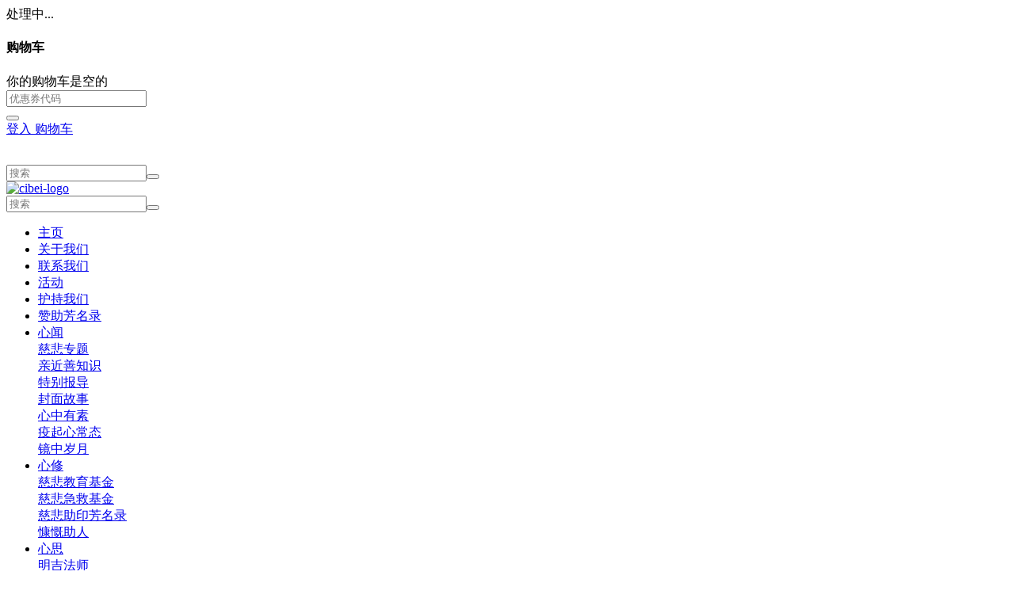

--- FILE ---
content_type: text/html; charset=UTF-8
request_url: https://cibei.org.my/about-us
body_size: 12677
content:
<!DOCTYPE html><html lang="zh-CHS"><head><title>关于我们 - 慈悲网</title><meta property="og:title" content="关于我们 - 慈悲网"><meta property="og:url" content="https://cibei.org.my/about-us"><meta name="description" content=""><meta property="og:description" content=""><meta name="keywords" content=""><link rel="shortcut icon" href="https://cibei.org.my/data/editor/cibei-logo.png" type="image/x-icon"><!-- Mobile viewport --><meta name="viewport" content="width=device-width, initial-scale=1.0, user-scalable=yes"><!-- Mobile viewport --><base href="https://cibei.org.my/"><meta http-equiv="content-type" content="text/html; charset=utf-8"><meta name="language" content="zh-CHS"><meta name="robots" content="index,follow"/><meta name="revisit-after" content="7 days"><meta name="author" content="Web Temple Development Team, support@webtempleasia.com"><meta name="copyright" content="Copyright &copy; 2008 - 2026 Web Temple. All Rights Reserved."><meta name="application-name" content="Larvee"><meta name="generator" content="Larvee CMS"><meta property="og:site_name " content="慈悲网" /><meta property="og:locale" content="zh-CHS" /><meta property="og:type " content="website" /><meta property="og:image" content="https://cibei.org.my/data/editor/cibei-logo.png"><!-- get lang --><link rel = "canonical" href = "https://cibei.org.my/about-us" /><link rel="stylesheet" href="https://cibei.org.my/views/cibei/css/font.css?v=1.0001" type="text/css"><!-- bootstrap css --><link rel="stylesheet" href="https://cibei.org.my/views/cibei/css/bootstrap.css?v=1.0001" type="text/css"><link rel="stylesheet" href="https://cibei.org.my/views/cibei/css/default.css?v=1.0003" type="text/css"><!-- menu css <link rel="stylesheet" href="https://cibei.org.my/views/cibei/css/menu.css?v=1.0001" type="text/css">--><style> .test{test}</style><link rel="stylesheet" href="https://cibei.org.my/views/cibei/css/bootstrap-glyphicon-v4.css?v=1.0001" type="text/css"><!-- bootstrap css --><!-- font-awesome css --><link rel="stylesheet" href="https://cibei.org.my/views/cibei/css/font-awesome.min.css?v=1.0001" type="text/css"><link rel="stylesheet" href="https://cibei.org.my/views/cibei/css/font-awesome-animation.min.css?v=1.0001" type="text/css"><!-- font-awesome css --><!-- Jquery css --><link rel="stylesheet" href="https://cibei.org.my/views/cibei/css/jquery-ui.css?v=1.0001" type="text/css"><!-- Jquery css --><!-- style css --><link rel="stylesheet" href="https://cibei.org.my/views/cibei/css/style.css?v=1.0001" type="text/css"><link rel="stylesheet" href="https://cibei.org.my/views/cibei/css/all.css?v=1.0001" type="text/css"><!-- style css --><!-- animation css --><link rel="stylesheet" href="https://cibei.org.my/views/cibei/css/animate.min.css?v=1.0001" type="text/css"><!-- merge to default.css?v=1.0001 <link rel="stylesheet" href="https://cibei.org.my/views/cibei/css/ui.totop.css?v=1.0001" type="text/css">--><noscript id="deferred-styles"></noscript><!-- merge to default.css?v=1.0001 <link rel="stylesheet" href="https://cibei.org.my/views/cibei/css/footer.css?v=1.0001" type="text/css">--><!-- top bar --><style></style><!-- recaptcha js --><script src='https://www.google.com/recaptcha/api.js'></script><!-- recaptcha js --><link rel="stylesheet" href="https://cibei.org.my/views/cibei/css/larvee-form.css" type="text/css"><link rel="stylesheet" href="https://cibei.org.my/views/plugins/lv-all-spacer/css/default.css" type="text/css"><link rel="stylesheet" href="https://cibei.org.my/views/plugins/lv-all-header-navigation/css/menu.css" type="text/css"><link rel="stylesheet" href="https://cibei.org.my/views/plugins/lv-all-divider/css/divider.css" type="text/css"><script></script></head><body><div class="search-overlay"></div><div class="cart-overlay"></div><div class="my-cart"><div class="cart-inner-overlay"><div class="col-auto text-center message-box"><div class="col padding-bottom message-icon"><i class="fa fa-spinner fa-pulse fa-3x fa-fw"></i></div><div class="col message-text">处理中...</div></div></div><div class="cart-top-wrapper p-3"><h4 class="">购物车</h4><i class="fas fa-times-circle cart-close-btn"></i></div><span id = "right_cart_wrapper"><form name = "cart-table-form" class="cart-table-form"><!-- Product part --><div class = "row cart_right_product_row" itemscope itemtype="http://schema.org/CheckoutPage"><div class = "col-12 mb-5"> 你的购物车是空的 </div></div><!-- Bottom part --><div class = "row"><div class="cart_right_bottom_container"><!-- subtotal --><div class="label_cart_right_checkout_div"></div><!-- voucher --><div class = "col-12 cart_right_error_wrapper"></div><div class="label_cart_right_checkout_div"><input type="hidden" name="voucher_shipping_country" class="voucher_shipping_country" value="231"><div class="row"><div class = "col-9 cart_right_bottom_container_title"><input type="text" name="voucher_code" value="" class = "w-100 voucher_code cart_right_voucher_code" placeholder="优惠券代码" /></div><input type="hidden" name="voucher_id" class="voucher_id" value="0"><div class = "col-3 cart_right_bottom_container_value text-right"><button type = "button" name = "btn_cart_right_voucher" class = "btn_cart_right_voucher"><i class="fas fa-plus-circle color-black-icon"></i></button></div></div></div><!-- checkout button --></div></div></form></span></div><div class="top-barline"></div><header><div class="container-fluid"><div class="row" ><div class = "container-fluid user-bar" style="" ><div class="row"><div class = "container" style="" ><div class="row"><div class = "col-12 text-right" style="" ><div class = "row"><div class="col-12"><span itemscope itemtype="http://schema.org/Text"><span itemprop = "articleBody"><a href="javascript:void(0)" class="trigger-login mr-4"><i class="fas fa-user mr-1"></i><span class="check_login_text">登入</span></a><a href="javascript:void(0)" class="cart-trigger"><i class="fas fa-shopping-cart mr-1"></i> 购物车</a></span></span></div></div></div></div></div></div></div><div class = "container-fluid top-bar" style="" ><div class="row"><div class = "container desktop-view" style="" ><div class="row"><div class = "col-xl-12 col-lg-12 col-md-12 col-sm-12 col-12" style="" ><div class = "row"><div class = "col-xl-6 col-lg-6 col-md-12 col-sm-12 col-12 d-flex align-items-center" style="" ><div class = "row"><div class = "col-12" style="" ><div class = "row"><div class="col-12"><div class="spacer" style="height:5px;width:100%;"></div></div></div></div><div class = "col-12" style="" ><div class = "row"><div class="col-12"><span itemscope itemtype="http://schema.org/URL"><div class="row"><div class="col-12 p-0"><span itemprop = "embedUrl"><iframe src="https://www.facebook.com/plugins/like.php?href=https%3A%2F%2Fwww.facebook.com%2F%25E5%2585%25AB%25E6%2589%2593%25E7%2581%25B5%25E8%25A7%2582%25E9%259F%25B3%25E4%25BA%25AD-PJ-Kwan-Inn-Teng-243063535879536&width=59&layout=button&action=like&size=small&share=false&height=65&appId=371365680927552" width="69" height="20" style="border:none;overflow:hidden" scrolling="no" frameborder="0" allowTransparency="true" allow="encrypted-media"></iframe><iframe src="https://www.facebook.com/plugins/share_button.php?href=https%3A%2F%2Fcibei.org.my%2F&layout=button&size=small&appId=371365680927552&width=67&height=20" width="67" height="20" style="border:none;overflow:hidden" scrolling="no" frameborder="0" allowTransparency="true" allow="encrypted-media"></iframe></span></div></div></span></div></div></div><div class = "col-12" style="" ><div class = "row"><div class="col-12"><div class="spacer" style="height:5px;width:100%;"></div></div></div></div></div></div><div class = "col-xl-6 col-lg-6 col-md-6 col-sm-6 col-12 d-none d-sm-none d-md-none d-lg-block text-right" style="" ><div class = "row"><div class = "col-12" style="" ><div class = "row"><div class="col-12"><style> /*.search-box{ } .search-box .search-input{ float : left; width : 80%; } .search-box .btn_search_content{ float : left; width : 40px; height : 40px; }*/ </style><span itemscope itemtype="http://schema.org/WebSite"><link itemprop="url" href="https://cibei.org.my/post-search?search={search}"/><form action="https://cibei.org.my/post-search" method="get" class="search-box" id="search_content_form" itemprop="potentialAction" itemscope itemtype="http://schema.org/SearchAction"><meta itemprop="target" content="https://cibei.org.my/post-search?search={search}"/><div class="d-flex search-input-field-wrapper"><input type="text" name="search" value="" class="form-control search-input search-input-field search_input_field" placeholder="搜索"/><button type="submit" class="btn_search_content btn-search"><i class="fa fa-search"></i></button></div><span itemprop="query-input" itemscope itemtype="http://schema.org/PropertyValueSpecification"><meta itemprop="valueName" content="search"/></span></form><i class="fas fa-times-circle search-close-btn d-none"></i></span></div></div></div></div></div></div></div></div></div></div></div><div class = "container-fluid navigation-wrapper" style="" ><div class="row"><div class = "container navbar-expand-lg menu main-nav" style="" ><div class="row"><div class = "col-xl-12 col-lg-12 col-md-12 col-sm-12 col-12" style="" ><div class = "row"><div class = "col-xl-2 col-lg-2 col-md-12 col-sm-12 col-12" style="" ><div class = "row"><div class = "col-12" style="" ><div class = "row"><div class="col-12"><div class = "row"><div class="col-12" itemscope itemtype="http://schema.org/ImageObject"><a href = "https://cibei.org.my/" target = "" itemprop="url"><picture><img itemprop="image" src = "" data-src="https://cibei.org.my/data/editor/cibei-logo.png?v=1596690958286" alt="cibei-logo" class="img-fluid main-logo"/></picture></a></div></div></div></div></div></div></div><div class = "col-xl-10 col-lg-10 col-md-10 col-sm-12 col-12 d-lg-flex align-items-center justify-content-end" style="" ><div class = "row"><div class = "col-xl-12 col-lg-12 col-md-12 col-sm-12 col-12 d-lg-none d-xl-none" style="" ><div class = "row"><div class = "col-12" style="" ><div class = "row"><div class="col-12"><style> /*.search-box{ } .search-box .search-input{ float : left; width : 80%; } .search-box .btn_search_content{ float : left; width : 40px; height : 40px; }*/ </style><span itemscope itemtype="http://schema.org/WebSite"><link itemprop="url" href="https://cibei.org.my/post-search?search={search}"/><form action="https://cibei.org.my/post-search" method="get" class="search-box" id="search_content_form" itemprop="potentialAction" itemscope itemtype="http://schema.org/SearchAction"><meta itemprop="target" content="https://cibei.org.my/post-search?search={search}"/><div class="d-flex search-input-field-wrapper"><input type="text" name="search" value="" class="form-control search-input search-input-field search_input_field" placeholder="搜索"/><button type="submit" class="btn_search_content btn-search"><i class="fa fa-search"></i></button></div><span itemprop="query-input" itemscope itemtype="http://schema.org/PropertyValueSpecification"><meta itemprop="valueName" content="search"/></span></form><i class="fas fa-times-circle search-close-btn d-none"></i></span></div></div></div></div></div><div class = "col-12" style="" ><div class = "row"><div class="col-12"><div class = "row"><!--<div class = "row h-100 mr-0 ml-0" itemscope itemtype="http://schema.org/SiteNavigationElement">--><div class = "col-12" itemscope itemtype="http://schema.org/SiteNavigationElement"><!-- <ul class="navbar-nav d-flex justify-content-center"> --><ul class="navbar-nav "><li class = "nav-item li-nav-padding"><a id = "" class = "nav-link do_not_disabled " href = "https://cibei.org.my/home" itemprop="url" >主页</a></li><li class = "nav-item li-nav-padding"><a id = "" class = "nav-link do_not_disabled active " href = "https://cibei.org.my/about-us" itemprop="url" >关于我们</a></li><li class = "nav-item li-nav-padding"><a id = "" class = "nav-link do_not_disabled " href = "https://cibei.org.my/contact-us" itemprop="url" >联系我们</a></li><li class = "nav-item li-nav-padding"><a id = "" class = "nav-link do_not_disabled " href = "https://cibei.org.my/activities" itemprop="url" >活动</a></li><li class = "nav-item li-nav-padding"><a id = "" class = "nav-link do_not_disabled " href = "donate-us" itemprop="url" >护持我们</a></li><li class = "nav-item li-nav-padding"><a id = "" class = "nav-link do_not_disabled " href = "donators-list" itemprop="url" >赞助芳名录</a></li><li class = "nav-item dropdown li-nav-padding"><a id = "" class = "nav-link do_not_disabled " href = "post-category?category=1" itemprop="url" >心闻<i class="fa fa-caret-right dropdown_toggle"></i></a><div class="dropdown-menu"><div class="dropdown-item"><a href = "post-category?category=4" class = "dropdown-link do_not_disabled " itemprop="url">慈悲专题</a></div><div class="dropdown-item"><a href = "post-category?category=5" class = "dropdown-link do_not_disabled " itemprop="url">亲近善知识</a></div><div class="dropdown-item"><a href = "post-category?category=6" class = "dropdown-link do_not_disabled " itemprop="url">特别报导</a></div><div class="dropdown-item"><a href = "post-category?category=17" class = "dropdown-link do_not_disabled " itemprop="url">封面故事</a></div><div class="dropdown-item"><a href = "post-category?category=19" class = "dropdown-link do_not_disabled " itemprop="url">心中有素</a></div><div class="dropdown-item"><a href = "post-category?category=21" class = "dropdown-link do_not_disabled " itemprop="url">疫起心常态</a></div><div class="dropdown-item"><a href = "post-category?category=30" class = "dropdown-link do_not_disabled " itemprop="url">镜中岁月</a></div></div></li><li class = "nav-item dropdown li-nav-padding"><a id = "" class = "nav-link do_not_disabled " href = "post-category?category=2" itemprop="url" >心修<i class="fa fa-caret-right dropdown_toggle"></i></a><div class="dropdown-menu"><div class="dropdown-item"><a href = "post-category?category=27" class = "dropdown-link do_not_disabled " itemprop="url">慈悲教育基金</a></div><div class="dropdown-item"><a href = "post-category?category=29" class = "dropdown-link do_not_disabled " itemprop="url">慈悲急救基金</a></div><div class="dropdown-item"><a href = "post-category?category=26" class = "dropdown-link do_not_disabled " itemprop="url">慈悲助印芳名录</a></div><div class="dropdown-item"><a href = "post-category?category=28" class = "dropdown-link do_not_disabled " itemprop="url">慷慨助人</a></div></div></li><li class = "nav-item dropdown li-nav-padding"><a id = "" class = "nav-link do_not_disabled " href = "post-category?category=3" itemprop="url" >心思<i class="fa fa-caret-right dropdown_toggle"></i></a><div class="dropdown-menu"><div class="dropdown-item"><a href = "post-category?category=18" class = "dropdown-link do_not_disabled " itemprop="url">明吉法师</a></div><div class="dropdown-item"><a href = "post-category?category=16" class = "dropdown-link do_not_disabled " itemprop="url">吴伟才</a></div><div class="dropdown-item"><a href = "post-category?category=10" class = "dropdown-link do_not_disabled " itemprop="url">心灵之旅</a></div><div class="dropdown-item"><a href = "post-category?category=11" class = "dropdown-link do_not_disabled " itemprop="url">慈悲素香</a></div><div class="dropdown-item"><a href = "post-category?category=12" class = "dropdown-link do_not_disabled " itemprop="url">⼴结书缘</a></div><div class="dropdown-item"><a href = "post-category?category=13" class = "dropdown-link do_not_disabled " itemprop="url">⼴结影缘</a></div><div class="dropdown-item"><a href = "post-category?category=25" class = "dropdown-link do_not_disabled " itemprop="url">心闻串烧</a></div><div class="dropdown-item"><a href = "post-category?category=20" class = "dropdown-link do_not_disabled " itemprop="url">开国法师</a></div><div class="dropdown-item"><a href = "post-category?category=22" class = "dropdown-link do_not_disabled " itemprop="url">张春源</a></div><div class="dropdown-item"><a href = "post-category?category=23" class = "dropdown-link do_not_disabled " itemprop="url">杰尔</a></div><div class="dropdown-item"><a href = "post-category?category=24" class = "dropdown-link do_not_disabled " itemprop="url">继程法师</a></div></div></li><li class = "nav-item li-nav-padding"><a id = "" class = "nav-link do_not_disabled " href = "category/2022" itemprop="url" >订阅“慈悲”</a></li></ul></div></div></div></div></div></div></div></div></div></div></div><div class = "col-xl-12 col-lg-12 col-md-12 col-sm-12 col-12 mobile-view" style="" ><div class = "row"><div class = "col-12 text-center" style="" ><div class = "row"><div class="col-12"><div class = "row"><div class="col-12" itemscope itemtype="http://schema.org/ImageObject"><a href = "https://cibei.org.my/" target = "" itemprop="url"><picture><img itemprop="image" src = "" data-src="https://cibei.org.my/data/editor/cibei-logo.png?v=1596691114224" alt="cibei-logo" class="img-fluid mobile-logo"/></picture></a></div></div></div></div></div></div></div></div></div></div></div></header><main class="main-content"><div class="container-fluid position-relative" style=""><div class="row"><div class="col-12 banner-image-wrapper" style=""><div class="row"><div class="col-12 image-plugin-wrapper" itemscope itemtype="http://schema.org/ImageObject"><picture><img itemprop="image" src="" data-src="https://cibei.org.my/data/editor/inner-banner.jpg" alt="" class="img-fluid "/></picture></div></div></div><div class="col-12 banner-title-wrapper" style=""><span itemscope itemtype="http://schema.org/Text"><span itemprop="articleBody"><h1>关于我们</h1></span></span></div></div></div><div class=""><div class="container"><div class="row"><div class="col-12 breadcrumbs"><span class = ""><!-- <a href="" class="prev-link"><span></span></a><span>&nbsp; > &nbsp;</span> --><a href="https://cibei.org.my/" class="prev-link"><span>Home</span></a><span>&nbsp; > &nbsp;</span><!--<a href="javascript:void(0)" class="current-link"><span>关于我们</span></a>--><span class="current-link">关于我们</span></span></div><!-- <div class="col-lg-4 add-cart d-flex justify-content-end"> --><!-- <button type="button" class="btn my-cart"><i class="fas fa-shopping-cart"></i>我的购物车 <span>0</span></button> --><!-- </div> --></div></div></div><div class="container-fluid"><div class="row"><div class="container white-container"><div class="row"><div class = "container-fluid" style="" ><div class="row"><div class = "container" style="" ><div class="row"><div class = "col-xl-12 col-lg-12 col-md-12 col-sm-12 col-12 text-center" style="" ><div class = "row"><div class = "col-12" style="" ><div class = "row"><div class="col-12"><div class="spacer" style="height:80px;width:100%;"></div></div></div></div><div class = "col-12" style="" ><div class = "row"><div class="col-12"><div class = "row"><div class="col-12" itemscope itemtype="http://schema.org/ImageObject"><picture><img itemprop="image" src = "" data-src="https://cibei.org.my/data/editor/cibei-logo.png?v=1596705576541" alt="cibei-logo" class="img-fluid about-us-img"/></picture></div></div></div></div></div><div class = "col-12" style="" ><div class = "row"><div class="col-12"><div class="spacer" style="height:50px;width:100%;"></div></div></div></div><div class = "col-12" style="" ><div class = "row"><div class="col-12"><span itemscope itemtype="http://schema.org/Text"><span itemprop = "articleBody"><h4 class="about-us-text" style="text-align: center;">⼈⼈有慈悲 处处观⾃在</h4><p style="text-align: center; ">《慈悲》季刊于1992年</p><p style="text-align: center; ">由⻢来西亚⼋打灵观⾳亭开⼭⻓⽼：</p><p style="text-align: center; ">镜盦⻓⽼创办，以⽂字般若，弘扬佛法</p></span></span></div></div></div><div class = "col-12" style="" ><div class = "row"><div class="col-12"><div class="spacer" style="height:5px;width:100%;"></div></div></div></div><div class = "col-12" style="" ><div class = "row"><div class="col-12"><div class = "row"><div class="col-12" itemscope itemtype="http://schema.org/ImageObject"><a href = "https://www.facebook.com/pjkwaninnteng/" target = "" itemprop="url"><picture><img itemprop="image" src = "" data-src="https://cibei.org.my/data/editor/home/2020_12/八打灵观音亭FB2.jpg?v=1607697026756" alt="" class="img-fluid "/></picture></a></div></div></div></div></div><div class = "col-12" style="" ><div class = "row"><div class="col-12"><div class="spacer" style="height:25px;width:100%;"></div></div></div></div><div class = "col-12" style="" ><div class = "row"><div class="col-12"><div class = "row"><div class="col-12" itemscope itemtype="http://schema.org/ImageObject"><a href = "https://www.facebook.com/%E5%85%AB%E6%89%93%E7%81%B5%E8%A7%82%E9%9F%B3%E4%BA%AD%E7%A6%8F%E5%88%A9%E5%9F%BA%E9%87%91%E5%91%A8%E6%97%A5%E5%84%BF%E7%AB%A5%E4%BD%9B%E5%AD%A6%E7%8F%AD-491432391001173" target = "" itemprop="url"><picture><img itemprop="image" src = "" data-src="https://cibei.org.my/data/editor/home/2020_12/佛学班.jpg?v=1607697148024" alt="" class="img-fluid "/></picture></a></div></div></div></div></div><div class = "col-12" style="" ><div class = "row"><div class="col-12"><div class="spacer" style="height:25px;width:100%;"></div></div></div></div><div class = "container" style="" ><div class="row"><div class = "col-xl-6 col-lg-6 col-md-6 col-sm-6 col-6" style="" ><div class = "row"><div class = "col-12" style="" ><div class = "row"><div class="col-12"><span itemscope itemtype="http://schema.org/Text"><span itemprop = "articleBody"><div style="text-align: left; color: rgb(33, 37, 41); font-family: 微軟正黑體, 蘋果儷中黑, Helvetica, Arial, sans-serif; font-size: 16px; line-height: 1.2;"><img src="https://cibei.org.my/data/editor/home/cibei cover 88-106/慈悲1.jpg" data-filename="" width="" height="" alt="" class="img-fluid" style="width: 50%;"><span style="font-size: 14px;"><span style="font-weight: bolder;"><br></span></span></div><div style="text-align: left; color: rgb(33, 37, 41); font-family: 微軟正黑體, 蘋果儷中黑, Helvetica, Arial, sans-serif; font-size: 16px; line-height: 1.2;"><span style="font-size: 14px;"><span style="font-weight: bolder;"><br></span></span></div><div style="text-align: left; color: rgb(33, 37, 41); font-family: 微軟正黑體, 蘋果儷中黑, Helvetica, Arial, sans-serif; font-size: 16px; line-height: 1.2;"><span style="font-size: 14px;"><span style="font-weight: bolder;">慈悲编辑室</span></span></div><div style="color: rgb(33, 37, 41); font-family: 微軟正黑體, 蘋果儷中黑, Helvetica, Arial, sans-serif; font-size: 16px; line-height: 1.2;"><p class="MsoNormal" style="text-align: left; margin-bottom: 1rem; line-height: 1.2;"><span style="font-family: SimSun; font-size: 14px;">Diterbitkan oleh:</span></p><p class="MsoNormal" style="text-align: left; margin-bottom: 1rem; line-height: 1.2;"><img src="https://cibei.org.my/data/editor/home/%E9%95%9C%E4%B8%AD%E5%B2%81%E6%9C%88/Fouandation%20logo2.png" data-filename="" width="" height="" alt="" class="">  </p><p class="MsoNormal" style="text-align: left; margin-bottom: 1rem; line-height: 1.2;"><span style="font-family: SimSun; font-size: 14px;"><b>KWAN INN TENG FOUNDATION</b></span><span style="font-family: SimSun; font-size: 10.5pt;"><o:p></o:p></span></p><p class="MsoNormal" style="text-align: left; margin-bottom: 1rem; line-height: 1.2;"><span style="font-family: SimSun; font-size: 14px;"><b>BUDDHA MAGAZINE</b> (13574-H)</span><span style="font-family: SimSun; font-size: 10.5pt;"><o:p></o:p></span></p><p class="MsoNormal" style="text-align: left; margin-bottom: 1rem; line-height: 1.2;"><span style="font-family: SimSun; font-size: 14px;">No. 1-3, Jalan 4/49E,  </span></p><p class="MsoNormal" style="text-align: left; margin-bottom: 1rem; line-height: 1.2;"><span style="font-family: SimSun; font-size: 14px;">46050</span><span style="font-family: SimSun; font-size: 14px;"> </span><span style="font-family: SimSun; font-size: 14px;">Petaling Jaya,  </span><span style="font-family: SimSun; font-size: 10.5pt;"><o:p></o:p></span></p><p class="MsoNormal" style="text-align: left; margin-bottom: 1rem; line-height: 1.2;"><span style="font-family: SimSun; font-size: 14px;">Selangor Darul Ehsan.  </span></p><p class="MsoNormal" style="text-align: left; margin-bottom: 1rem; line-height: 1.2;"><span style="font-family: SimSun; font-size: 14px;">TEL /FAX</span><span style="font-family: SimSun; font-size: 14px;"><font face="SimSun">：</font></span><span style="font-family: SimSun; font-size: 14px;">03-77831866</span><span style="font-family: SimSun; font-size: 10.5pt;"><o:p></o:p></span></p><p class="MsoNormal" style="text-align: left; margin-bottom: 1rem; line-height: 1.2;"><span style="font-family: SimSun; font-size: 14px;">Email:</span><span style="font-family: SimSun; font-size: 14px;"> </span><span style="font-family: SimSun; font-size: 10.5pt;"><a href="/cdn-cgi/l/email-protection" class="__cf_email__" data-cfemail="e083898285898d87a09981888f8fce838f8d">[email&#160;protected]</a> (<font face="SimSun">订阅</font><font face="Calibri">)   </font></span><span style="font-family: SimSun; font-size: 10.5pt;"><o:p></o:p></span></p><p class="MsoNormal" style="text-align: left; margin-bottom: 1rem; line-height: 1.2;"><span style="font-family: SimSun; font-size: 10.5pt;"><a href="/cdn-cgi/l/email-protection" class="__cf_email__" data-cfemail="d5b6bcb7b0bcafb4afbdbc95b2b8b4bcb9fbb6bab8">[email&#160;protected]</a> (<font face="SimSun">编辑部</font><font face="Calibri">)</font></span><span style="font-family: SimSun; font-size: 10.5pt;"><o:p></o:p></span></p><p class="MsoNormal" style="text-align: left; margin-bottom: 1rem; line-height: 1.2;"><span style="font-family: SimSun; font-size: 10.5pt;"><font face="SimSun">面子书 </font>Facebook:</span></p><p class="MsoNormal" style="text-align: left; margin-bottom: 1rem; line-height: 1.2;"><span style="font-family: SimSun; font-size: 10.5pt;">www.facebook.com/CiBei Magazine</span><span style="font-family: SimSun; font-size: 10.5pt;"><o:p></o:p></span></p><p class="MsoNormal" style="text-align: left; margin-bottom: 1rem; line-height: 1.2;"><b><span style="font-family: SimSun; font-size: 12px;"><font face="SimSun">出版</font></span><span style="font-family: SimSun; font-size: 12px;"><font face="SimSun">：</font></span></b><span style="font-family: SimSun; font-size: 12px;"><font face="SimSun">八打灵观音亭福利基金</font></span><span style="font-family: SimSun; font-size: 10.5pt;"><o:p></o:p></span></p><p class="MsoNormal" style="text-align: left; margin-bottom: 1rem; line-height: 1.2;"><b><span style="font-family: SimSun; font-size: 12px;"><font face="SimSun">创办人</font></span><span style="font-family: SimSun; font-size: 12px;"><font face="SimSun">：</font></span></b><span style="font-family: SimSun; font-size: 12px;"><font face="SimSun">镜盦长老</font></span><span style="font-family: SimSun; font-size: 10.5pt;"><o:p></o:p></span></p><p class="MsoNormal" style="text-align: left; margin-bottom: 1rem; line-height: 1.2;"><b><span style="font-family: SimSun; font-size: 12px;"><font face="SimSun">督印人</font></span><span style="font-family: SimSun; font-size: 12px;"><font face="SimSun">：</font></span></b><span style="font-family: SimSun; font-size: 12px;"><font face="SimSun">杨金銮</font></span><span style="font-family: SimSun; font-size: 10.5pt;"><o:p></o:p></span></p><p class="MsoNormal" style="text-align: left; margin-bottom: 1rem; line-height: 1.2;"><b><span style="font-family: SimSun; font-size: 12px;"><font face="SimSun">名誉顾问</font></span><span style="font-family: SimSun; font-size: 12px;"><font face="SimSun">：</font></span></b><span style="font-family: SimSun; font-size: 10.5pt;"><font face="SimSun"><span style="font-size: 12px;">明吉法师</span></font><font face="SimSun"><span style="font-size: 12px;">、明惟法师、明印法师、拿督邱励兴</span></font></span><span style="font-family: SimSun; font-size: 10.5pt;"><o:p></o:p></span></p><p class="MsoNormal" style="text-align: left; margin-bottom: 1rem; line-height: 1.2;"><b><span style="font-family: SimSun; font-size: 12px;"><font face="SimSun">心灵顾问</font></span><span style="font-family: SimSun; font-size: 12px;"><font face="SimSun">：</font></span></b><span style="font-family: SimSun; font-size: 10.5pt;"><o:p></o:p></span></p><p class="MsoNormal" style="text-align: left; margin-bottom: 1rem; line-height: 1.2;"><span style="font-family: SimSun; font-size: 12px;"><font face="SimSun">策旺嘉措仁波切 </font></span></p><p class="MsoNormal" style="text-align: left; margin-bottom: 1rem; line-height: 1.2;"><span style="font-family: SimSun; font-size: 12px;">Venerable Khenchen Tsewang Gyatso Rinpoche</span><span style="font-family: SimSun; font-size: 10.5pt;"><o:p></o:p></span></p><p class="MsoNormal" style="text-align: left; margin-bottom: 1rem; line-height: 1.2;"><span style="font-family: SimSun; font-size: 12px;"><font face="SimSun">沙拉南加拉比丘</font></span></p><p class="MsoNormal" style="text-align: left; margin-bottom: 1rem; line-height: 1.2;"><span style="font-family: SimSun; font-size: 12px;">Ven.B.Sri Saranankara Nayaka Maha Thero</span><span style="font-family: SimSun; font-size: 10.5pt;"><o:p></o:p></span></p><p class="MsoNormal" style="text-align: left; margin-bottom: 1rem; line-height: 1.2;"><span style="font-family: SimSun; font-size: 12px;"><font face="SimSun">唯悟法师、开国法师、明惟法师</font></span></p></div></span></span></div></div></div></div></div><div class = "col-xl-6 col-lg-6 col-md-6 col-sm-6 col-6" style="" ><div class = "row"><div class = "col-12" style="" ><div class = "row"><div class="col-12"><span itemscope itemtype="http://schema.org/Text"><span itemprop = "articleBody"><div class="col-12" style="width: 1110px; color: rgb(33, 37, 41); font-family: 微軟正黑體, 蘋果儷中黑, Helvetica, Arial, sans-serif; font-size: 16px; line-height: 1.2;"><div class="row" style="line-height: 1.2;"><div class="col-12" style="width: 1110px; line-height: 1.2;"><span itemscope="" itemtype="http://schema.org/Text"><span itemprop="articleBody"><div style="line-height: 1.2;"><p class="MsoNormal" style="text-align: left; margin-bottom: 1rem; line-height: 1.2;"><span style="font-weight: bolder;"><span style="font-family: SimSun; font-size: 12px;"><font face="SimSun">管理委员会主任</font></span><span style="font-family: SimSun; font-size: 12px;"><font face="SimSun">：</font></span></span><span style="font-family: SimSun; font-size: 12px;"><font face="SimSun">沈淑姗</font></span><span style="font-family: SimSun; font-size: 10.5pt;"><o:p></o:p></span></p><p class="MsoNormal" style="text-align: left; margin-bottom: 1rem; line-height: 1.2;"><span style="font-weight: bolder;"><span style="font-family: SimSun; font-size: 12px;"><font face="SimSun">编委会</font></span><span style="font-family: SimSun; font-size: 12px;"><font face="SimSun">：</font></span></span><span style="font-family: SimSun; font-size: 12px;"><font face="SimSun">史元春、林桂莲</font></span><span style="font-family: SimSun; font-size: 10.5pt;"><o:p></o:p></span></p><p class="MsoNormal" style="text-align: left; margin-bottom: 1rem; line-height: 1.2;"><span style="font-weight: bolder;"><span style="font-family: SimSun; font-size: 12px;"><font face="SimSun">总编辑</font></span><span style="font-family: SimSun; font-size: 12px;"><font face="SimSun">：</font></span></span><span style="font-family: SimSun; font-size: 12px;"><font face="SimSun">沈淑姗</font></span><span style="font-family: SimSun; font-size: 10.5pt;"><o:p></o:p></span></p><p class="MsoNormal" style="text-align: left; margin-bottom: 1rem; line-height: 1.2;"><span style="font-weight: bolder;"><span style="font-family: SimSun; font-size: 12px;"><font face="SimSun">执行编辑</font></span><span style="font-family: SimSun; font-size: 12px;"><font face="SimSun">：</font></span></span><span style="font-family: SimSun; font-size: 12px;"><font face="SimSun">江子</font></span><span style="font-family: SimSun; font-size: 10.5pt;"><o:p></o:p></span></p><p class="MsoNormal" style="text-align: left; margin-bottom: 1rem; line-height: 1.2;"><span style="font-weight: bolder;"><span style="font-family: SimSun; font-size: 12px;"><font face="SimSun">美术设计</font></span><span style="font-family: SimSun; font-size: 12px;"><font face="SimSun">：</font></span></span><span style="font-family: SimSun; font-size: 12px;"><font face="SimSun">陈鸿宝</font></span><span style="font-family: SimSun; font-size: 10.5pt;"><o:p></o:p></span></p><p class="MsoNormal" style="text-align: left; margin-bottom: 1rem; line-height: 1.2;"><span style="font-weight: bolder;"><span style="font-family: SimSun; font-size: 12px;"><font face="SimSun">封面题字</font></span><span style="font-family: SimSun; font-size: 12px;"><font face="SimSun">：</font></span></span><span style="font-family: SimSun; font-size: 12px;"><font face="SimSun">伯圆长老</font></span></p><p class="MsoNormal" style="text-align: left; margin-bottom: 1rem; line-height: 1.2;"><b style="font-family: SimSun; font-size: 10.5pt;"><font face="SimSun"><span style="font-size: 12px;">印刷 </span></font><span style="font-size: 12px;">Di cetakkan oleh:</span></b><br></p><p class="MsoNormal" style="text-align: left; margin-bottom: 1rem; line-height: 1.2;"><span style="font-family: SimSun; font-size: 12px;">Percetakan Menang Sdn. Bhd.</span><span style="font-family: SimSun; font-size: 10.5pt;"><o:p></o:p></span></p><p class="MsoNormal" style="text-align: left; margin-bottom: 1rem; line-height: 1.2;"><span style="font-family: SimSun; font-size: 12px;">30, Jalan Segambut Atas,</span></p><p class="MsoNormal" style="text-align: left; margin-bottom: 1rem; line-height: 1.2;"><span style="font-family: SimSun; font-size: 12px;">Resource Industrial Park,</span><span style="font-family: SimSun; font-size: 10.5pt;"><o:p></o:p></span></p><p class="MsoNormal" style="text-align: left; margin-bottom: 1rem; line-height: 1.2;"><span style="font-family: SimSun; font-size: 12px;">Segambut, 51200 Kuala Lumpur.</span></p><p class="MsoNormal" style="text-align: left; margin-bottom: 1rem; line-height: 1.2;"><span style="font-family: SimSun; font-size: 12px;">TEL :03-6258 3893</span><span style="font-family: SimSun; font-size: 10.5pt;"><o:p></o:p></span></p><p class="MsoNormal" style="text-align: left; margin-bottom: 1rem; line-height: 1.2;"><b><span style="font-family: SimSun; font-size: 12px;"><font face="SimSun">大马总代理</font></span><span style="font-family: SimSun; font-size: 12px;"><font face="SimSun">：</font></span></b><span style="font-family: SimSun; font-size: 10.5pt;"><o:p></o:p></span></p><p class="MsoNormal" style="text-align: left; margin-bottom: 1rem; line-height: 1.2;"><span style="font-family: SimSun; font-size: 12px;">CENTRAL PAPER AGENCIES SDN BHD</span><span style="font-family: SimSun; font-size: 10.5pt;"><o:p></o:p></span></p><p class="MsoNormal" style="text-align: left; margin-bottom: 1rem; line-height: 1.2;"><span style="font-family: SimSun; font-size: 12px;">11, Jalan SS13/3C,  </span></p><p class="MsoNormal" style="text-align: left; margin-bottom: 1rem; line-height: 1.2;"><span style="font-family: SimSun; font-size: 12px;">Subang Jaya Industrial Estate,</span><span style="font-family: SimSun; font-size: 14px;"></span><span style="font-family: SimSun; font-size: 10.5pt;"><o:p></o:p></span></p><p class="MsoNormal" style="text-align: left; margin-bottom: 1rem; line-height: 1.2;"><span style="font-family: SimSun; font-size: 12px;">47500 Selangor Darul Ehsan.</span><span style="font-family: SimSun; font-size: 10.5pt;"><o:p></o:p></span></p><p class="MsoNormal" style="text-align: left; margin-bottom: 1rem; line-height: 1.2;"><span style="font-family: SimSun; font-size: 12px;">Tel: 603-5636 1278</span><span style="font-family: SimSun; font-size: 10.5pt;"><o:p></o:p></span></p><p class="MsoNormal" style="text-align: left; margin-bottom: 1rem; line-height: 1.2;"><span style="font-family: SimSun; font-size: 12px;">Fax: 603-5636 1952</span><span style="font-family: SimSun; font-size: 10.5pt;"><o:p></o:p></span></p><p class="MsoNormal" style="text-align: left; margin-bottom: 1rem; line-height: 1.2;"><b><span style="font-family: SimSun; font-size: 12px;"><font face="SimSun">香港代理</font></span><span style="font-family: SimSun; font-size: 12px;"><font face="SimSun">：</font></span></b><span style="font-family: SimSun; font-size: 14px;"></span><span style="font-family: SimSun; font-size: 10.5pt;"><o:p></o:p></span></p><p class="MsoNormal" style="text-align: left; margin-bottom: 1rem; line-height: 1.2;"><span style="font-family: SimSun; font-size: 10.5pt;"><font face="SimSun"><span style="font-size: 12px;">禅福 </span></font><span style="font-size: 12px;">Tel: 00852-2573 8962</span></span></p><p class="MsoNormal" style="text-align: left; margin-bottom: 1rem; line-height: 1.2;"><b style="font-size: 12px;">关于八打灵观音亭福利基金：</b><br></p><p style="margin-bottom: 1rem;"><a href="http://www.kwaninntengfoundation.com/about-kwan-inn-teng-foundation" target="_blank" style="color: rgb(0, 0, 0); border: none;"><span style="font-size: 12px; color: rgb(206, 0, 0);">http://www.kwaninntengfoundation.com/about-kwan-inn-teng-foundation</span></a></p></div></span></span></div></div></div><div class="col-12" style="width: 1110px; color: rgb(33, 37, 41); font-family: 微軟正黑體, 蘋果儷中黑, Helvetica, Arial, sans-serif; font-size: 16px; line-height: 1.2;"><div class="row" style="line-height: 1.2;"><div class="col-12" style="width: 1110px; line-height: 1.2;"><div class="spacer" style="text-align: left; margin-left: auto; margin-right: auto; border-bottom-style: none; height: 35px; width: 1080px; line-height: 1.2;"><br></div></div></div></div></span></span></div></div></div></div></div></div></div></div></div></div></div></div></div></div></div></div></div><!-- Modal --><div class="modal fade add_to_cart_model" tabindex="-1" role="dialog" aria-labelledby="add_to_cart_model" aria-hidden="true"><div class="modal-dialog" role="document"><div class="modal-content"><div class="modal-header"><h5 class="modal-title" id="add_to_cart_model">产品</h5><button type="button" class="close" data-dismiss="modal" aria-label="Close"><span aria-hidden="true">&times;</span></button></div><div class="modal-body"> 成功加入购物车 </div><div class="modal-footer"><div class = "row text-center"><div class = "col-md-6 mb-2 col-12"><button type="button" class="btn btn-cart" data-dismiss="modal">继续购物</button></div><div class = "col-md-6 col-12"><button type="button" class="btn btn-cart btn_go_to_shopping_cart">去购物车</button></div></div></div></div></div></div><link rel="stylesheet" href="https://cibei.org.my/views/cibei/css/load.css"><div class="loading-box" style="display: none;"><div class="row align-items-center justify-content-center"><div class="col-auto text-center message-box"><div class="col padding-bottom message-icon"><i class="fa fa-spinner fa-pulse fa-3x fa-fw"></i></div><div class="col message-text">处理中...</div></div></div></div><div class="success-box"><div class="row align-items-center justify-content-center"><div class="col-auto text-center message-box"><div class="col padding-bottom message-icon"><i class="fa fa-check fa-3x" aria-hidden="true"></i></div><div class="col message-text">成功</div></div></div></div><div class="fail-box"><div class="row align-items-center justify-content-center"><div class="col-auto text-center message-box"><div class="col padding-bottom message-icon"><i class="fa fa-exclamation-triangle fa-3x" aria-hidden="true"></i></div><div class="col message-text">错误</div></div></div></div><div id="fb-root"></div></main><footer><div class = "container-fluid" style="" ><div class="row"><div class = "col-12" style="" ><div class = "row"><div class="col-12"><div class="spacer" style="height:50px;width:100%;"></div></div></div></div><div class = "col-xl-12 col-lg-12 col-md-12 col-sm-12 col-12" style="" ><div class = "row"><div class = "col-12" style="" ><div class = "row"><div class="col-12"><span itemscope itemtype="http://schema.org/Text"><span itemprop = "articleBody"><p class="footer-title">订阅《慈悲⽹》资讯，<br/> 每期最新内容即以电邮送上！</p></span></span></div></div></div><div class = "col-xl-12 col-lg-12 col-md-12 col-sm-12 col-12" style="" ><div class = "row"><div class = "col-12 text-center" style="" ><div class = "row"><div class="col-12"><span itemscope itemtype = "http://schema.org/ContactPage"><form action="https://cibei.org.my/submit-form" method="post" accept-charset="utf-8"><input type="hidden" name="form" value="1" /><div class="row"><div class = "container-fluid" style="" ><div class="row"><div class = "col-xl-12 col-lg-12 col-md-12 col-sm-12 col-12 footer-subscribe-wrapper" style="" ><div class = "row"><div class = "col-xl-9 col-lg-9 col-md-9 col-sm-9 col-9" style="" ><div class = "row"><div class = "col-12" style="" ><div class = "row"><div class="col-12"><div class="row form_1596702980_2_container"><div class="col-12 "></div><div class="col-12 "><div class = "row"><div class = "col-12"><div class = "focus-bg-div"><input name="form_1596702980_2" value="" class="form-control form_1596702980_2" placeholder="输入电子邮件"/><span class="focus-bg"></span></div></div></div></div><div class="col-12 "></div><div class="col-12 "><span class="error_field error_field_form_1596702980_2"></span></div></div></div></div></div></div></div><div class = "col-xl-3 col-lg-3 col-md-3 col-sm-3 col-3 pl-0" style="" ><div class = "row"><div class = "col-12" style="" ><div class = "row"><div class="col-12"><div class="row form_1596702906_1_container"><div class="col-12 "></div><div class="col-12 "><button type="button" name = "form_1596702906_1" class="btn btn_submit_button " style="background-color:#c1272d;color:#ffffff;border-radius:20px 20px 20px 20px ;" onMouseOver="$(this).data('background-color',$(this).css('background-color'));$(this).css('background-color','#ee262e');" onMouseOut="$(this).css('background-color',$(this).data('background-color'));">订阅</button></div><div class="col-12 "></div><div class="col-12 "><span class="error_field error_field_form_1596702906_1"></span></div></div></div></div></div></div></div></div></div></div></div></div></form></span></div></div></div></div></div></div></div><div class = "col-12" style="" ><div class = "row"><div class="col-12"><div class="spacer" style="height:50px;width:100%;"></div></div></div></div><div class = "container" style="" ><div class="row"><div class = "col-xl-2 col-lg-2 col-md-12 col-sm-12 col-12 text-center mb-4" style="" ><div class = "row"><div class = "col-12" style="" ><div class = "row"><div class="col-12"><div class = "row"><div class="col-12" itemscope itemtype="http://schema.org/ImageObject"><a href = "https://cibei.org.my/" target = "" itemprop="url"><picture><img itemprop="image" src = "" data-src="https://cibei.org.my/data/editor/cibei-logo.png?v=1602212142196" alt="cibei-logo" class="img-fluid footer-logo"/></picture></a></div></div></div></div></div></div></div><div class = "col-xl-7 col-lg-7 col-md-12 col-sm-12 col-12 mb-4" style="" ><div class = "row"><div class = "col-xl-9 col-lg-9 col-md-12 col-sm-12 col-12 blog-menu" style="" ><div class = "row"><div class = "col-12 text-center text-lg-left" style="" ><div class = "row"><div class="col-12"><span itemscope itemtype="http://schema.org/Text"><span itemprop = "articleBody"><a href="post-category?category=1">心闻</a></span></span></div></div></div><div class = "col-12" style="" ><div class = "row"><div class="col-12"><ul class="footer-listing nav" itemscope itemtype="http://schema.org/SiteNavigationElement"><li class = "nav-item "><a class = "nav-link " href = "post-category?category=4" itemprop="url">慈悲专题</a></li><li class = "nav-item "><a class = "nav-link " href = "post-category?category=5" itemprop="url">亲近善知识</a></li><li class = "nav-item "><a class = "nav-link " href = "post-category?category=6" itemprop="url">特别报导</a></li><li class = "nav-item "><a class = "nav-link " href = "post-category?category=17" itemprop="url">封面故事</a></li><li class = "nav-item "><a class = "nav-link " href = "post-category?category=19" itemprop="url">心中有素</a></li><li class = "nav-item "><a class = "nav-link " href = "post-category?category=21" itemprop="url">疫起心常态</a></li><li class = "nav-item "><a class = "nav-link " href = "post-category?category=30" itemprop="url">镜中岁月</a></li></ul></div></div></div><div class = "col-12" style="" ><div class = "row"><div class="col-12"><div class="spacer" style="height:25px;width:100%;"></div></div></div></div><div class = "col-12 text-center text-lg-left" style="" ><div class = "row"><div class="col-12"><span itemscope itemtype="http://schema.org/Text"><span itemprop = "articleBody"><a href="post-category?category=2">心修</a></span></span></div></div></div><div class = "col-12" style="" ><div class = "row"><div class="col-12"><ul class="footer-listing nav" itemscope itemtype="http://schema.org/SiteNavigationElement"><li class = "nav-item "><a class = "nav-link " href = "post-category?category=27" itemprop="url">慈悲教育基金</a></li><li class = "nav-item "><a class = "nav-link " href = "post-category?category=29" itemprop="url">慈悲急救基金</a></li><li class = "nav-item "><a class = "nav-link " href = "post-category?category=26" itemprop="url">慈悲助印芳名录</a></li><li class = "nav-item "><a class = "nav-link " href = "post-category?category=28" itemprop="url">慷慨助人</a></li></ul></div></div></div><div class = "col-12" style="" ><div class = "row"><div class="col-12"><div class="spacer" style="height:25px;width:100%;"></div></div></div></div><div class = "col-12 text-center text-lg-left" style="" ><div class = "row"><div class="col-12"><span itemscope itemtype="http://schema.org/Text"><span itemprop = "articleBody"><a href="post-category?category=3">心思</a></span></span></div></div></div><div class = "col-12" style="" ><div class = "row"><div class="col-12"><ul class="footer-listing nav" itemscope itemtype="http://schema.org/SiteNavigationElement"><li class = "nav-item "><a class = "nav-link " href = "post-category?category=10" itemprop="url">心灵之旅</a></li><li class = "nav-item "><a class = "nav-link " href = "post-category?category=11" itemprop="url">慈悲素香</a></li><li class = "nav-item "><a class = "nav-link " href = "post-category?category=12" itemprop="url">⼴结书缘</a></li><li class = "nav-item "><a class = "nav-link " href = "post-category?category=13" itemprop="url">⼴结影缘</a></li><li class = "nav-item "><a class = "nav-link " href = "post-category?category=16" itemprop="url">吴伟才</a></li><li class = "nav-item "><a class = "nav-link " href = "post-category?category=18" itemprop="url">明吉法师</a></li><li class = "nav-item "><a class = "nav-link " href = "post-category?category=20" itemprop="url">开国法师</a></li><li class = "nav-item "><a class = "nav-link " href = "post-category?category=22" itemprop="url">张春源</a></li><li class = "nav-item "><a class = "nav-link " href = "post-category?category=23" itemprop="url">杰尔</a></li><li class = "nav-item "><a class = "nav-link " href = "post-category?category=24" itemprop="url">继程法师</a></li><li class = "nav-item "><a class = "nav-link " href = "post-category?category=25" itemprop="url">心闻串烧</a></li></ul></div></div></div><div class = "col-12" style="" ><div class = "row"><div class="col-12"><div class="spacer" style="height:25px;width:100%;"></div></div></div></div></div></div><div class = "col-xl-3 col-lg-3 col-md-12 col-sm-12 col-12 text-center text-lg-left" style="" ><div class = "row"><div class = "col-12 vertical-navi" style="" ><div class = "row"><div class="col-12"><ul class="footer-listing nav" itemscope itemtype="http://schema.org/SiteNavigationElement"><li class = "nav-item "><a class = "nav-link active" href = "about-us" itemprop="url">关于我们</a></li><li class = "nav-item "><a class = "nav-link " href = "contact-us" itemprop="url">联系我们</a></li><li class = "nav-item "><a class = "nav-link " href = "activities" itemprop="url">活动</a></li><li class = "nav-item "><a class = "nav-link " href = "donate-us" itemprop="url">护持我们</a></li><li class = "nav-item "><a class = "nav-link " href = "donators-list" itemprop="url">赞助芳名录</a></li><li class = "nav-item "><a class = "nav-link " href = "donation-refund-policy" itemprop="url">捐赠退款政策</a></li><li class = "nav-item "><a class = "nav-link " href = "book-refund-policy" itemprop="url">退换货</a></li><li class = "nav-item "><a class = "nav-link " href = "privacy-policy" itemprop="url">私隐政策</a></li><li class = "nav-item "><a class = "nav-link " href = "terms-and-conditions" itemprop="url">条款和条件</a></li></ul></div></div></div><div class = "col-12" style="" ><div class = "row"><div class="col-12"><div class="spacer" style="height:50px;width:100%;"></div></div></div></div></div></div></div></div><div class = "col-xl-3 col-lg-3 col-md-12 col-sm-12 col-12 text-center mb-4" style="" ><div class = "row"><div class = "col-12" style="" ><div class = "row"><div class="col-12"><span itemscope itemtype="http://schema.org/URL"><div class="row"><div class="col-12 p-0"><span itemprop = "embedUrl"><div class="fb-page" data-href="https://www.facebook.com/cibeiwang99/" data-tabs="timeline" data-width="250px" data-height="" data-small-header="false" data-adapt-container-width="true" data-hide-cover="false" data-show-facepile="true"><blockquote cite="https://www.facebook.com/cibeiwang99/" class="fb-xfbml-parse-ignore"><a href="https://www.facebook.com/cibeiwang99/">慈悲网</a></blockquote></div></span></div></div></span></div></div></div></div></div></div></div></div></div><div class = "container-fluid" style="" ><div class="row"><div class = "container" style="" ><div class="row"><div class = "col-12" style="" ><div class = "row"><div class="col-12"><div class="divider single-border-solid" style="height:20px;width:100%;"></div></div></div></div><div class = "col-12" style="" ><div class = "row"><div class="col-12"><div class="spacer" style="height:10px;width:100%;"></div></div></div></div><div class = "col-xl-6 col-lg-6 col-md-12 col-sm-12 col-12 text-center text-lg-left order-2 order-lg-1" style="" ><div class = "row"><div class = "col-12" style="" ><div class = "row"><div class="col-12"><span itemscope itemtype="http://schema.org/Text"><span itemprop = "articleBody"><p class="cp-text">慈悲⽹ 2019. All copyright reserved.</p><p class="cp-text"><a href="http://www.larvee.com">CMS Website</a> by <a href="http://www.larvee.com">LARVEE Web App</a> | <a href="http://www.webtempleasia.com">Web Design Malaysia</a> by Web Temple</p></span></span></div></div></div><div class = "col-12" style="" ><div class = "row"><div class="col-12"><div class="spacer" style="height:10px;width:100%;"></div></div></div></div></div></div><div class = "col-xl-6 col-lg-6 col-md-12 col-sm-12 col-12 d-none d-sm-none d-md-none d-lg-none d-xl-none copyright-navigation order-1 order-lg-2" style="" ><div class = "row"><div class = "col-12" style="" ><div class = "row"><div class="col-12"><ul class="footer-listing nav" itemscope itemtype="http://schema.org/SiteNavigationElement"><li class = "nav-item "><a class = "nav-link " href = "terms-of-service" itemprop="url">服务条款</a></li><li class = "nav-item "><a class = "nav-link " href = "disclaimer" itemprop="url">免责声明</a></li></ul></div></div></div><div class = "col-12" style="" ><div class = "row"><div class="col-12"><div class="spacer" style="height:5px;width:100%;"></div></div></div></div></div></div><div class = "col-12 order-3" style="" ><div class = "row"><div class="col-12"><div class="spacer" style="height:10px;width:100%;"></div></div></div></div></div></div></div></div><div class="navbar-expand-lg"><a id="toggle" class="navbar-toggler mobile-view float-right" style="z-index: 1030;" href="#"><i class="fas fa-bars"></i></a></div><div style="width: 100%; opacity: 0.8; display: none;" id="myCanvasNav" class="overlay3" onclick="closeOffcanvas()"></div><div class = "navbar-expand-lg"><a id="toggle" class="navbar-toggler mobile-view float-right" style="z-index: 1030;" href="#"><i class="fas fa-bars"></i></a></div><div class="sticky-menu pt-0"><a href="#" id="back-to-top" title="Back to top"><i class="fas fa-chevron-up" style = "font-size: 16px; margin-top: 7px;"></i></a><!-- wishlist flow content --><div class="sticky-menu pt-0"><div class="wishlist-flow-content wishlist_flow_content"><div class="wishlist-flow-close"><a href="javascript:void(0)" class="btn_close_wishlist_flow close-wishlist-flow"><i class="fa fa-times"></i><!-- <span>关闭</span>--></a></div><div class="wishlist_info"></div></div></div><!-- wishlist flow content --><script data-cfasync="false" src="/cdn-cgi/scripts/5c5dd728/cloudflare-static/email-decode.min.js"></script><script> document.documentElement.className += 'js'; var config = { 'base_url': 'https://cibei.org.my/', 'no_img_url': 'https://cibei.org.my/data/data/no-image.png' }; </script><!-- Jquery js --><script type="text/javascript" src="https://cibei.org.my/views/cibei/javascript/jquery-3.4.1.min.js?v=1.00"></script><script type="text/javascript" src="https://cibei.org.my/views/cibei/javascript/larvee.js?v=1.4"></script><script type="text/javascript" src="https://cibei.org.my/views/cibei/javascript/jquery-ui.js?v=1.00" defer></script><!-- popper js --><script type="text/javascript" src="https://cibei.org.my/views/cibei/javascript/popper.js?v=1.00"></script><!-- bootstrap js --><!-- <script type="text/javascript" src="https://cibei.org.my/views/cibei/javascript/bootstrap.js"></script>--><!-- bootstrap bundle --><script type="text/javascript" src="https://cibei.org.my/views/cibei/javascript/bootstrap.bundle.js?v=1.00"></script><!-- mobile js <script type="text/javascript" src="https://cibei.org.my/views/cibei/javascript/index.js" defer></script> --><!-- mobile js --><!-- form js --><script type="text/javascript" src="https://cibei.org.my/views/cibei/javascript/form.js?v=1.00" defer></script><!-- animate js --><script type="text/javascript" src="https://cibei.org.my/views/cibei/javascript/modernizr.custom-search.js?v=1.00" defer></script><script type="text/javascript" src="https://cibei.org.my/views/cibei/javascript/animate.js?v=1.00"></script><!-- animate js <script type="text/javascript" src="https://cibei.org.my/views/cibei/javascript/collapse.js"></script> --><style></style><div id="fb-root"></div><script async defer crossorigin="anonymous" src="https://connect.facebook.net/en_US/sdk.js#xfbml=1&version=v13.0&appId=237717521066063&autoLogAppEvents=1" nonce="A72nvjKH"></script><script> $(".cart-trigger").click(function(){ /*redirect to cart page when click cart at checkout page*/ var pathname = window.location.pathname; var result = pathname.split('/'); if( result[result.length-2]=='checkout' && result[result.length-1]=='detail'){ var url = config.base_url + 'checkout'; window.location.href = url; }else{ var url = config.base_url + 'os/cart/ajax-cart-wizard'; var form_data = ''; post_data(url, form_data, function(data){ $('#right_cart_wrapper').html(data.response.cart_detail); right_cart_functions(); $(".my-cart").addClass("show"); $(".my-cart").addClass("shadow"); $(".cart-overlay").addClass("show"); }); } /*changed by leon 2020-10-07*/ /*var url = config.base_url + 'os/cart/ajax-cart-wizard'; var form_data = ''; post_data(url, form_data, function(data){ $('#right_cart_wrapper').html(data.response.cart_detail); right_cart_functions(); $(".my-cart").addClass("show"); $(".my-cart").addClass("shadow"); $(".cart-overlay").addClass("show"); });*/ }); $(".cart-close-btn").click(function(){ $(".my-cart").removeClass("show"); $(".my-cart").removeClass("shadow"); $(".cart-overlay").removeClass("show"); }); $(".trigger-login").click(function(){ var url = config.base_url + 'core/login/check-login-slug'; var form_data = ''; post_data(url, form_data, function(data){ if(data.status == 'success'){ window.location.href = config.base_url + data.response } }); }); </script><script> $( document ).ready(function() { $('.cart-overlay').click(function() { $('.cart-overlay').removeClass("show"); $('.my-cart').removeClass("show"); $('.my-cart').removeClass("shadow"); }); }); </script><script> $(".search-trigger").click(function(){ $(".search-block").addClass("show"); $(".search-overlay").addClass("show"); }); $(".search-close-btn").click(function(){ $(".search-block").removeClass("show"); $(".search-overlay").removeClass("show"); }); </script><script> $( document ).ready(function() { $('.search-overlay').click(function() { $('.search-overlay').removeClass("show"); $('.search-block').removeClass("show"); }); }); </script><script> $(window).on('scroll', function() { var scroll = $(window).scrollTop(); var width = $(window).width(); if( width > 991 ){ if (scroll > 75) { $(".sticky-menu").addClass('fixed-menu'); } else { $(".sticky-menu").removeClass("fixed-menu"); } } }); $(window).on('resize', function() { var width = $(window).width(); if( width < 991 ){ $('.fixed-menu').removeClass("fixed-menu"); }else{ var scroll = $(window).scrollTop(); if (scroll > 75) { $(".sticky-menu").addClass('fixed-menu'); } else { $(".sticky-menu").removeClass("fixed-menu"); } } }); </script><script> $(".announcement-close-btn").click(function(){ $(".announcement-wrapper").addClass("hide"); $(".main-menu").addClass("no-margin"); }); </script><script> $('header').on('click', '.search-button .search-toggle', function(e) { var selector = $(this).data('selector'); $(selector).find('.menu-search-box').toggleClass('show').find('.search-input').focus(); $('header .search-toggle').toggleClass('active'); e.preventDefault(); e.stopPropagation(); }); $('header').on('click', '.search-button', function(e) { var selector = $(this).children('.search-toggle').data('selector'); $(selector).find('.menu-search-box').toggleClass('show').find('.search-input').focus(); $('header .search-toggle').toggleClass('active'); }); </script><!--<script> $(function(e) { "use strict"; $(".drop").on("click", function(e) { $(".sub").toggleClass("active"); }); $(".search").on("click", function(e) { $(".search-bar").toggleClass("active"); }); $(".banner-wrapper > a").on("click", function(e) { var banner_modal = $(".banner-wrapper > a"); $(".overflow-block").addClass("show"); }); $(".close").on("click", function(e) { $(".overflow-block").removeClass("show"); }); }); </script>--><script> $(document).ready(function() { $(".plus-button").on('click', function() { var plusValue = parseInt($('#productCount').val()); var max_qty = $('#productCount').attr('max'); if (max_qty > 0) { if (!isNaN(plusValue)) { $('#productCount').val(plusValue + 1); } else { $('#productCount').val(1); } } }); $(".minus-button").on('click', function() { var minusValue = parseInt($('#productCount').val()); var max_qty = $('#productCount').attr('max'); if (max_qty > 0) { if (!isNaN(minusValue) && minusValue > 1) { $('#productCount').val(minusValue - 1); } else { $('#productCount').val(1); } } }); $(document).on('keyup', '.quantity', function(e) { var minusValue = parseInt($('#productCount').val()); var max_qty = $('#productCount').attr('max'); if (max_qty == 0) { $('#productCount').val(max_qty); } }); }); </script><script type="text/javascript"> $('.small-image img').click(function() { $('.main-image').attr('src', $(this).attr('src')); }); </script><!-- btns for login, cart, wishlist --><script type="text/javascript"> /* $('.btn_login').click(function() { var url = config.base_url + 'core/login/check-login-slug'; var form_data = ''; post_data(url, form_data, function(data){ if(data.status == 'success'){ window.location = config.base_url + data.response; } }) }); */ $('.btn_logout').click(function() { window.location.href = 'https://cibei.org.my/logout'; /* var url = config.base_url + 'core/login/check-logout-slug'; var form_data = ''; post_data(url, form_data, function(data){ if(data.status == 'success'){ window.location = config.base_url + data.response; } }) */ }); $(document).ready(function() { /* var url = config.base_url + 'core/login/check-login-slug'; var form_data = ''; post_data(url, form_data, function(data) { if (data.status == 'success') { $('.btn_login').prop("href", config.base_url + data.response); if (data.response == 'login') { $('.btn_login').each(function() { if ($(this).has('button').length) { $(this).children('button').html('登录/注册'); } else { $(this).html('登录/注册'); } }); } else { $('.btn_login').each(function() { if ($(this).has('button').length) { $(this).children('button').html('我的帐户'); } else { $(this).html('我的帐户'); } }); } } }) */ }); $(document).on('click', '.btn_wishlist', function() { var url = config.base_url + 'os/wishlist/check-wishlist-slug'; var form_data = ''; post_data(url, form_data, function(data) { if (data.status == 'success') { window.location = config.base_url + data.response; } }) }); $(document).on('click', '.btn_my_cart', function(e) { e.preventDefault(); var url = config.base_url + 'os/cart/check-cart-slug'; var form_data = ''; post_data(url, form_data, function(data) { if (data.status == 'success') { window.location = config.base_url + data.response; } }) }); </script><!-- btns for login, cart, wishlist --><!-- btns for change language --><script> $(document).on('click', '.btn_lv_change_language', function(e) { e.preventDefault(); var lang = $(this).data('lang'); var url = window.location.href; url = url.toLowerCase().replace(config.base_url, '/').replace('//', '/'); var all_lang = []; all_lang['0'] = 'zh-CHS'; $.each(all_lang, function(k, v) { console.log(v); url = url.replace(v.toLowerCase(), '').replace('//', '/'); }); window.location.href = config.base_url + lang + url; }); </script><!-- btns for change language --><!-- btns for search --><script> /* $(document).on('click', '.btn_search', function(e) { e.preventDefault(); $('#myOverlay').show(); }); $(document).on('click', '.btn_close_search', function(e) { $('#myOverlay').hide(); }); */ </script><script> $(document).on('keyup', '.search_input_field', function(e) { if (e.which == 13) { var search_input_field = $(this).val(); $('#search_content_form input').val(search_input_field); $('#search_content_form').trigger("submit"); } }); </script><!-- btns for search --><!-- wishlist hover --><script></script><!-- wishlist hover --><!-- Load Facebook SDK for JavaScript <div id="fb-root"></div><script> window.fbAsyncInit = function() { FB.init({ xfbml : true, version : 'v8.0' }); }; (function(d, s, id) { var js, fjs = d.getElementsByTagName(s)[0]; if (d.getElementById(id)) return; js = d.createElement(s); js.id = id; js.src = 'https://connect.facebook.net/en_US/sdk/xfbml.customerchat.js'; fjs.parentNode.insertBefore(js, fjs); }(document, 'script', 'facebook-jssdk'));</script><!-- Your Chat Plugin code <div class="fb-customerchat" attribution=setup_tool page_id="282789129227" logged_in_greeting="Hi! How can we help you?" logged_out_greeting="Hi! How can we help you?"></div> --><script> $(document).ready(function(e){ if($('.check_login_text').length > 0){ var url = config.base_url + 'core/client/check_account_is_login'; var form_data = ''; post_data(url, form_data, function(data){ if(data.status != 'fail'){ $('.check_login_text').html('我的帐户'); } }); } }); </script><script type="text/javascript" src="https://cibei.org.my/views/plugins/lv-all-header-navigation/javascript/menu.js"></script><script> /* added by leon 2020-09-13 */ $( document ).ready(function() { var qty_url = config.base_url + 'os/cart/cart_total_quantity'; post_data(qty_url, '', function(data){ $('#cart-item-qty').remove(); $('.cart-trigger').append(data.response); }); }); /* added by leon 2020-09-13 */ $(".cart-table").find(".btn_cart_remove").click(function(e){ /*$(document).on('click', '.btn_cart_remove', function(e){*/ if(confirm("确定从购物车移除？")){ var this_index = $('.btn_cart_remove').index(this); var row_id = $(this).data('row_id'); var url = config.base_url + 'os/cart/remove-cart-item'; var form_data = 'row_id=' + row_id; post_data(url, form_data, function(data){ if(data.status == 'success'){ if( typeof data.ga != 'undefined' ){ gtag('event', 'remove_from_cart', { "items": [ { "id": data.ga.id, "name": data.ga.name, "quantity": data.ga.quantity, "price": data.ga.value } ] }); } location.reload(); }else if(data.status == 'error'){ alert(data.message); /* add by leon 2020-08-04 */ }else{ alert('error'); } }); } }); /* add by leon 2020-07-29 */ function right_cart_functions(){ /* added by leon 2020-09-13 */ var qty_url = config.base_url + 'os/cart/cart_total_quantity'; post_data(qty_url, '', function(data){ $('#cart-item-qty').remove(); $('.cart-trigger').append(data.response); }); /* added by leon 2020-09-13 */ $(".my-cart").find(".btn_cart_remove").click(function(e){ if(confirm("确定从购物车移除？")){ $(".my-cart").find('.cart-inner-overlay').addClass('show'); /* add by leon 2020-07-31 */ var this_index = $('.btn_cart_remove').index(this); var row_id = $(this).data('row_id'); var url = config.base_url + 'os/cart/remove-cart-item'; var form_data = 'row_id=' + row_id; post_data(url, form_data, function(data){ if(data.status == 'success'){ if( typeof data.ga != 'undefined' ){ if (typeof gtag == 'function') { gtag('event', 'remove_from_cart', { "items": [ { "id": data.ga.id, "name": data.ga.name, "quantity": data.ga.quantity, "price": data.ga.value } ] }); } } var url = config.base_url + 'os/cart/ajax-cart-wizard'; var form_data = ''; post_data(url, form_data, function(data){ $('#right_cart_wrapper').html(data.response.cart_detail); right_cart_functions(); $(".my-cart").find('.cart-inner-overlay').removeClass('show'); /* add by leon 2020-07-31 */ }); }else if(data.status == 'error'){ alert(data.message); /* add by leon 2020-08-04 */ $(".my-cart").find('.cart-inner-overlay').removeClass('show'); /* add by leon 2020-07-31 */ }else{ alert('error'); $(".my-cart").find('.cart-inner-overlay').removeClass('show'); /* add by leon 2020-07-31 */ } }); } }); $(".my-cart").find(".cart_right_quantity ").change(function(e){ $(".my-cart").find('.cart-inner-overlay').addClass('show'); /* add by leon 2020-07-31 */ $('.cart_right_quantity').trigger('blur'); /* add by leon 2020-07-31 */ var url = config.base_url + 'os/cart/update-cart'; var form_data = $('.cart-table-form :input').serialize(); post_data(url, form_data, function(data){ if(data.status == 'success'){ var url = config.base_url + 'os/cart/ajax-cart-wizard'; var form_data = ''; post_data(url, form_data, function(data){ $('#right_cart_wrapper').html(data.response.cart_detail); right_cart_functions(); /* added by leon 2020-07-29*/ $(".my-cart").find('.cart-inner-overlay').removeClass('show'); /* add by leon 2020-07-31 */ }); }else{ if (data.message) { alert(data.message); var url = config.base_url + 'os/cart/ajax-cart-wizard'; var form_data = ''; post_data(url, form_data, function(data){ $('#right_cart_wrapper').html(data.response.cart_detail); right_cart_functions(); /* added by leon 2020-07-29*/ $(".my-cart").find('.cart-inner-overlay').removeClass('show'); /* add by leon 2020-07-31 */ }); }else{ alert('error'); var url = config.base_url + 'os/cart/ajax-cart-wizard'; var form_data = ''; post_data(url, form_data, function(data){ $('#right_cart_wrapper').html(data.response.cart_detail); right_cart_functions(); /* added by leon 2020-07-29*/ $(".my-cart").find('.cart-inner-overlay').removeClass('show'); /* add by leon 2020-07-31 */ }); } } }); }); } /* var timer; function myTimer(){ alert('23'); var sec = 1; clearInterval(timer); timer = setInterval(function() { sec--; if (sec == -1) { clearInterval(timer); alert('done'); } }, 1000); } $(".my-cart").find(".tryclick").change(function(e) { alert('asd'); myTimer(); }); */ $(".my-cart").find(".btn_cart_remove").click(function(e){ if(confirm("确定从购物车移除？")){ $(".my-cart").find('.cart-inner-overlay').addClass('show'); /* add by leon 2020-07-31 */ var this_index = $('.btn_cart_remove').index(this); var row_id = $(this).data('row_id'); var url = config.base_url + 'os/cart/remove-cart-item'; var form_data = 'row_id=' + row_id; post_data(url, form_data, function(data){ if(data.status == 'success'){ if( typeof data.ga != 'undefined' ){ gtag('event', 'remove_from_cart', { "items": [ { "id": data.ga.id, "name": data.ga.name, "quantity": data.ga.quantity, "price": data.ga.value } ] }); } var url = config.base_url + 'os/cart/ajax-cart-wizard'; var form_data = ''; post_data(url, form_data, function(data){ $('#right_cart_wrapper').html(data.response.cart_detail); right_cart_functions(); /* added by leon 2020-07-29*/ $(".my-cart").find('.cart-inner-overlay').removeClass('show'); /* add by leon 2020-07-31 */ }); /*location.reload();*/ }else if(data.status == 'error'){ alert(data.message); /* add by leon 2020-08-04 */ $(".my-cart").find('.cart-inner-overlay').removeClass('show'); /* add by leon 2020-07-31 */ }else{ alert('error'); $(".my-cart").find('.cart-inner-overlay').removeClass('show'); /* add by leon 2020-07-31 */ } }); } }); $(".my-cart").find(".cart_right_quantity ").change(function(e){ $(".my-cart").find('.cart-inner-overlay').addClass('show'); /* add by leon 2020-07-31 */ $('.cart_right_quantity').trigger('blur'); /* add by leon 2020-07-31 */ var url = config.base_url + 'os/cart/update-cart'; var form_data = $('.cart-table-form :input').serialize(); post_data(url, form_data, function(data){ if(data.status == 'success'){ var url = config.base_url + 'os/cart/ajax-cart-wizard'; var form_data = ''; post_data(url, form_data, function(data){ $('#right_cart_wrapper').html(data.response.cart_detail); right_cart_functions(); /* added by leon 2020-07-29*/ $(".my-cart").find('.cart-inner-overlay').removeClass('show'); /* add by leon 2020-07-31 */ }); }else{ if (data.message) { alert(data.message); var url = config.base_url + 'os/cart/ajax-cart-wizard'; var form_data = ''; post_data(url, form_data, function(data){ $('#right_cart_wrapper').html(data.response.cart_detail); right_cart_functions(); /* added by leon 2020-07-29*/ $(".my-cart").find('.cart-inner-overlay').removeClass('show'); /* add by leon 2020-07-31 */ }); }else{ alert('error'); var url = config.base_url + 'os/cart/ajax-cart-wizard'; var form_data = ''; post_data(url, form_data, function(data){ $('#right_cart_wrapper').html(data.response.cart_detail); right_cart_functions(); /* added by leon 2020-07-29*/ $(".my-cart").find('.cart-inner-overlay').removeClass('show'); /* add by leon 2020-07-31 */ }); } } }); }); $(document).on('click', '.cart_right_increase_btn', function(e){ var index = $('.cart_right_increase_btn').index(this); var newQty = parseInt($('.cart_right_quantity').eq(index).val())+1; $('.cart_right_quantity').eq(index).val(newQty); $('.cart_right_quantity').eq(index).change(); }); $(document).on('click', '.cart_right_decrease_btn', function(e){ var index = $('.cart_right_decrease_btn').index(this); var newQty = parseInt($('.cart_right_quantity').eq(index).val())-1; if (newQty > 0) { $('.cart_right_quantity').eq(index).val(newQty); $('.cart_right_quantity').eq(index).change(); } }); $(document).on('click', '.btn_update_cart', function(e){ var url = config.base_url + 'os/cart/update-cart'; var this_parent = $(this).parents('form'); var form_data = this_parent.serialize(); post_data(url, form_data, function(data){ if(data.status == 'success'){ location.reload(); }else{ /*alert('error');*/ /*changed by leon 2019-11-18*/ if (data.message) { alert(data.message); }else{ alert('error'); } } }); }); $(document).on('click', '.to_check_out', function(e){ $(".my-cart").find('.cart-inner-overlay').addClass('show'); /* add by leon 2020-07-31 */ var url = config.base_url + 'os/cart/checkout'; var this_parent = $(this).parents('form'); var form_data = this_parent.serialize(); post_data(url, form_data, function(data){ if(data.status == 'success'){ var content_ids = []; var items = []; var gtag_items = []; var num = 0; $.each( data.items, function(key, val){ $.each( val.product_detail, function(key1, val1){ content_ids[num] = val1.id; items[num] = { id: val1.id, quantity: val1.quantity, }; gtag_items[num] = { "id": val1.id, "name": val1.name, "quantity": val1.quantity, "price": val1.rate_detail[0].rate, }; if (typeof val1.brand !== 'undefined'){ if (typeof val1.brand.name !== 'undefined'){ gtag_items[num].brand = val1.brand.name; } } var category_name = ''; $.each( val1.category, function(key2, val2){ if( val2.name != '' ){ if( key2 != 0 ){ category_name += '/'; } category_name += val2.name; } }); if( category_name != '' ){ gtag_items[num].category = category_name; } num = num + 1; }); }); if (typeof fbq == 'function') { fbq('track', 'InitiateCheckout', { value: "0", currency: "MYR", content_ids: content_ids, contents: items, num_items: num, content_type: 'product', }); } if (typeof gtag == 'function') { gtag('event', 'begin_checkout', { "items": gtag_items, "coupon": "" }); } window.location = data.response; /* location.reload(); */ }else if(data.message){/*added by leon 2019-11-18*/ alert(data.message); $(".my-cart").find('.cart-inner-overlay').removeClass('show'); /* add by leon 2020-10-20 */ }else if(data.status == 'fail'){ var content_ids = []; var items = []; var gtag_items = []; var num = 0; $.each( data.items, function(key, val){ $.each( val.product_detail, function(key1, val1){ content_ids[num] = val1.id; items[num] = { id: val1.id, quantity: val1.quantity, }; gtag_items[num] = { "id": val1.id, "name": val1.name, "quantity": val1.quantity, "price": val1.rate_detail[0].rate, }; if (typeof val1.brand !== 'undefined'){ if (typeof val1.brand.name !== 'undefined'){ gtag_items[num].brand = val1.brand.name; } } var category_name = ''; $.each( val1.category, function(key2, val2){ if( val2.name != '' ){ if( key2 != 0 ){ category_name += '/'; } category_name += val2.name; } }); if( category_name != '' ){ gtag_items[num].category = category_name; } num = num + 1; }); }); if (typeof fbq == 'function') { fbq('track', 'InitiateCheckout', { value: "0", currency: "MYR", content_ids: content_ids, contents: items, num_items: num, content_type: 'product', }); } if (typeof gtag == 'function') { gtag('event', 'begin_checkout', { "items": gtag_items, "coupon": "" }); } window.location = data.response; }else{ alert('error'); } }); }); </script><!-- check voucher--><script> $(document).on('click', '.btn_voucher', function(e){ /* alert(1); */ var form_data = $('.voucher_form').serialize() + '&shipping_country=' + $('.voucher_shipping_country').val(); var url = config.base_url + 'os/os-voucher/check-voucher'; post_data(url,form_data, function(data){ if(data.status == 'success'){ location.reload(); }else if(data.status == 'fail'){ if(typeof data.response != 'undefined'){ show_error_message(data.response,$('.voucher_form'),0); }else{ show_error_message(data.response,$('.voucher_form'),0); } }else if(data.status == 'promo_item'){ /* added by leon 2019-11-19*/ alert(data.message ); }else{ alert('error!'); } }); }); $(document).on('click', '.btn_remove_voucher', function(e){ if( confirm( '您确定要取消优惠券吗？' ) ){ var form_data = $('.voucher_form').serialize(); var url = config.base_url + 'os/os-voucher/remove-voucher'; post_data(url,form_data, function(data){ if(data.status == 'success'){ location.reload(); } }); } }); /* added by leon 2020-07-29 */ /* function right_cart_functions(){ $(".my-cart").find(".btn_cart_remove").click(function(e){ if(confirm("")){ var this_index = $('.btn_cart_remove').index(this); var row_id = $(this).data('row_id'); var url = config.base_url + 'os/cart/remove-cart-item'; var form_data = 'row_id=' + row_id; post_data(url, form_data, function(data){ if(data.status == 'success'){ var url = config.base_url + 'os/cart/ajax-cart-wizard'; var form_data = ''; post_data(url, form_data, function(data){ $('#right_cart_wrapper').html(data.response.cart_detail); right_cart_functions(); }); }else if(data.status == 'error'){ }else{ alert('error'); } }); } }); $(".my-cart").find(".cart_right_quantity ").change(function(e){ var cart_right_key = []; var cart_right_category_relation_id = []; $('.cart_right_category_relation_id').each( function() { cart_right_key.push($(this).data("key")); cart_right_category_relation_id.push(this.value); }); var cart_right_quantity = []; $('.cart_right_quantity').each( function() { cart_right_quantity.push(this.value); }); var url = config.base_url + 'os/cart/update-cart'; var form_data = {category_relation_id:cart_right_category_relation_id,quantity:cart_right_quantity,cart_right_key:cart_right_key}; post_data(url, form_data, function(data){ if(data.status == 'success'){ var url = config.base_url + 'os/cart/ajax-cart-wizard'; var form_data = ''; post_data(url, form_data, function(data){ $('#right_cart_wrapper').html(data.response.cart_detail); right_cart_functions(); }); }else{ if (data.message) { alert(data.message); }else{ alert('error'); } } }); }); }*/ $(document).on('click', '.btn_cart_right_voucher', function(e){ var form_data = 'voucher_code=' + $('.voucher_code').val()+'&shipping_country=' + $('.voucher_shipping_country').val(); var url = config.base_url + 'os/os-voucher/check-voucher'; post_data(url,form_data, function(data){ if(data.status == 'success'){ var url = config.base_url + 'os/cart/ajax-cart-wizard'; var form_data = ''; post_data(url, form_data, function(data){ $('#right_cart_wrapper').html(data.response.cart_detail); right_cart_functions(); }); }else if(data.status == 'fail'){ $('.cart_right_error_wrapper').html(data.response.voucher_code); }else if(data.status == 'promo_item'){ alert(data.message ); }else{ alert('error!'); } }); }); $(document).on('click', '.btn_cart_right_remove_voucher', function(e){ if( confirm( '您确定要取消优惠券吗？' ) ){ var form_data = $('.voucher_form').serialize(); var url = config.base_url + 'os/os-voucher/remove-voucher'; post_data(url,form_data, function(data){ if(data.status == 'success'){ var url = config.base_url + 'os/cart/ajax-cart-wizard'; var form_data = ''; post_data(url, form_data, function(data){ $('#right_cart_wrapper').html(data.response.cart_detail); right_cart_functions(); }); } }); } }); $(".my-cart").find(".cart_right_quantity ").change(function(e){ var cart_right_key = []; var cart_right_category_relation_id = []; $('.cart_right_category_relation_id').each( function() { cart_right_key.push($(this).data("key")); cart_right_category_relation_id.push(this.value); }); var cart_right_quantity = []; $('.cart_right_quantity').each( function() { cart_right_quantity.push(this.value); }); var url = config.base_url + 'os/cart/update-cart'; var form_data = {category_relation_id:cart_right_category_relation_id,quantity:cart_right_quantity,cart_right_key:cart_right_key}; post_data(url, form_data, function(data){ if(data.status == 'success'){ var url = config.base_url + 'os/cart/ajax-cart-wizard'; var form_data = ''; post_data(url, form_data, function(data){ $('#right_cart_wrapper').html(data.response.cart_detail); right_cart_functions(); /* added by leon 2020-07-29*/ }); }else{ if (data.message) { alert(data.message); }else{ alert('error'); } } }); }); </script><script> $(function(){ $(window).on('scroll', function(){ var win_scroll = $(window).scrollTop(); var win_size = $(window).outerWidth(); if( win_size > 991 ){ if( win_scroll > 0 ){ $('header .stick-menu').addClass( 'scrolled' ); }else{ $('header .stick-menu').removeClass( 'scrolled' ); } } }); }); </script><!-- Input Field Start --><script> $(document).on('click', '.btn_submit_button', function(e){ var form=$(this).parents('form'); post_data(form.attr('action'),form.serialize(),function(data){ if(data.status=="success"){ form_success_response(data); }else{ show_error_message(data.message,form, 0); check_captcha(data.message); } }); }); function check_captcha(message){ $.each(message, function(key, value) { if(key == 'error_field_g-recaptcha-response'){ grecaptcha.reset(); } }); } </script><!-- Input Field end --><script defer src="https://static.cloudflareinsights.com/beacon.min.js/vcd15cbe7772f49c399c6a5babf22c1241717689176015" integrity="sha512-ZpsOmlRQV6y907TI0dKBHq9Md29nnaEIPlkf84rnaERnq6zvWvPUqr2ft8M1aS28oN72PdrCzSjY4U6VaAw1EQ==" data-cf-beacon='{"version":"2024.11.0","token":"87daa948cf6f48b5ba878ea1a9d527fe","r":1,"server_timing":{"name":{"cfCacheStatus":true,"cfEdge":true,"cfExtPri":true,"cfL4":true,"cfOrigin":true,"cfSpeedBrain":true},"location_startswith":null}}' crossorigin="anonymous"></script>
</body></html> 